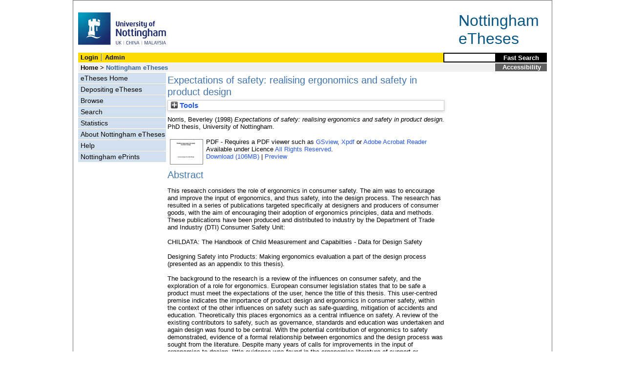

--- FILE ---
content_type: text/html; charset=utf-8
request_url: http://eprints.nottingham.ac.uk/11433/
body_size: 49381
content:
<!DOCTYPE html>
<html xmlns="http://www.w3.org/1999/xhtml">
  <head>
    <title> Expectations of safety: realising ergonomics and safety in product design  - Nottingham ePrints</title>
<!-- force IE not to use compatibility mode -->
<meta http-equiv="X-UA-Compatible" content="IE=edge" />
    <meta http-equiv="Content-Type" content="text/html; charset=utf-8" />
    <meta name="description" content="" />
    <link href="/style/master_interface.css" type="text/css" rel="stylesheet" id="sctInternalStyle" />
    <link href="/style/custom_interface.css" type="text/css" rel="stylesheet" id="sctInternalStyle" />
    <link href="/style/content-layout.css" type="text/css" rel="stylesheet" id="sctInternalStyle" />
    <link href="/style/print.css" type="text/css" rel="stylesheet" media="print" id="sctInternalStyle" />
    <style type="text/css" media="screen">@import url(https://eprints.nottingham.ac.uk/style/sherpa-screen.css);</style>
    <style type="text/css" media="print">@import url(https://eprints.nottingham.ac.uk/style/sherpa-print.css);</style>
    <link rel="icon" href="/images/favicon.ico" type="image/x-icon" />
    <link rel="shortcut icon" href="/images/favicon.ico" type="image/x-icon" />
    <link rel="Top" href="https://eprints.nottingham.ac.uk/" />
    <link rel="Search" href="https://eprints.nottingham.ac.uk/cgi/search_t" />
    <meta name="eprints.eprintid" content="11433" />
<meta name="eprints.rev_number" content="29" />
<meta name="eprints.userid" content="6128" />
<meta name="eprints.dir" content="disk0/00/01/14/33" />
<meta name="eprints.datestamp" content="2010-07-12 12:55:41" />
<meta name="eprints.lastmod" content="2025-02-28 11:13:21" />
<meta name="eprints.status_changed" content="2010-07-12 12:55:41" />
<meta name="eprints.type" content="ethesis" />
<meta name="eprints.metadata_visibility" content="show" />
<meta name="eprints.creators_name" content="Norris, Beverley" />
<meta name="eprints.title" content="Expectations of safety: realising ergonomics and safety in product design" />
<meta name="eprints.ispublished" content="unpub" />
<meta name="eprints.keywords" content="Human engineering, industrial design, product safety" />
<meta name="eprints.abstract" content="This research considers the role of ergonomics in consumer safety. The aim was to encourage and improve the input of ergonomics, and thus safety, into the design process. The research has resulted in a series of publications targeted specifically at designers and producers of consumer goods, with the aim of encouraging their adoption of ergonomics principles, data and methods. These publications have been produced and distributed to industry by the Department of Trade and Industry (DTI) Consumer Safety Unit:
CHILDATA:  The Handbook of Child Measurement and Capabilties - Data for Design Safety 
Designing Safety into Products:  Making ergonomics evaluation a part of the design process (presented as an appendix to this thesis).

The background to the research is a review of the influences on consumer safety, and the exploration of a role for ergonomics. European consumer legislation states that to be safe a product must meet the expectations of the user, hence the title of this thesis. This user-centred premise indicates the importance of product design and ergonomics in consumer safety, within the context of the other influences on safety such as safe-guarding, mitigation of accidents and education. Theoretically this places ergonomics as a central influence on safety. A review of the existing contributors to safety, such as governance, standards and education was undertaken and again design was found to be central. With the potential contribution of ergonomics to safety demonstrated, evidence of a formal relationship between ergonomics and the design process was sought from the literature. Despite many years of calls for improvements in the input of ergonomics to design, little evidence was found in the ergonomics literature of support or guidance for designers of consumer products on either of these aspects. Two main routes to improving this input of ergonomics to design were identified: the use of ergonomics data and guidelines, and the use of ergonomics evaluation methods. This research focuses on these two routes to product design safety with the hypothesis that these inputs could be improved, eventually allowing better design safety to be realised. The aims of the research were therefore to investigate and improve these inputs.

The first stage of the research considered the use of ergonomics data and guidelines in design. The limitations of ergonomics data and the barriers to effective knowledge transfer were identified. Work was undertaken to address these problems, in the first instance specifically for designers of children's products. This resulted in the production of &quot;Childata”, a handbook of ergonomics data on  children, and its production and content are described. Four  thousand copies of this handbook have been published and distributed free of charge to industry by the DTI. The success of Childata has resulted in sibling publications on adults (now published) and the elderly (in preparation). 
The next stage of the research was to consider the use of ergonomics evaluation methods by designers. A review of the literature on ergonomics methods and on guidance for their use found that there was a dearth of practical advice for designers. Also, that most guidance on evaluation methods concentrates on usability with very little reference specifically to safety. The feasibility of producing guidance for designers to encourage their use of evaluation was therefore considered. A series of four product safety evaluations were undertaken, presented here as case studies, and these form the major experimental part of the research. The aim of the case studies was to investigate the most useful and common methods for evaluating product safety and to generalise these into guidance for designers ,as well as producing formal reports and recommendations for improvements in the safety of the individual products. The products investigated were swimming pool covers, carbonated drinks bottles, all terrain bicycles and stepladders.

The case studies showed however that a diversity of methods were needed to carry out the evaluations, many of which were novel methods or which drew on a mixture of ergonomics,  technical  and market research expertise T he only commonality found was in the sequence of stages that each evaluation followed, namely the identification of the products' users and hazards, the setting of performance criteria and selection of measurement variables, and the subsequent choice of methods. T he initial concept behind the fundamental research to producing prescriptive advice on methods was therefore rejected. Instead a framework for a generic evaluation process was developed, based on the findings from the case studies and with reference to the literature. This framework formed the basis of a guidance document for designers: ‘Designing Safety Into Products'. This was also published and distributed to industry by the DTI. The publication establishes  and encourages a generic evaluation process, but also concentrates on embedding ergonomics   principles into the design process by exploring the relationship between evaluation and safety and stressing the need to move past the use of ergonomics data, as well as providing methodological guidance. 
The research reported in this thesis has shown that the problems with the transfer of knowledge  and methods from the ergonomics discipline are long standing. The reasons for this are discussed  and recommendations are made to improve the link between design and ergonomics, including  furthering this pragmatic approach to empowering designers by the production of similar design  tools. 

The research programme has been a pragmatic approach to improving ergonomics and safety  in design: improving the accessibility of ergonomics data for designers and promoting ergonomics  evaluation methods during the product development process. The publications that have resulted from the research represent pragmatic steps which it is hoped may make some contribution to the realisation of safety." />
<meta name="eprints.date" content="1998" />
<meta name="eprints.date_type" content="award_date" />
<meta name="eprints.award_date" content="1998" />
<meta name="eprints.eth_divisions" content="e_Eng_MechMatsManufact" />
<meta name="eprints.eth_subjects" content="T1" />
<meta name="eprints.supervisors_name" content="Wilson, J.R." />
<meta name="eprints.full_text_status" content="public" />
<meta name="eprints.institution" content="University of Nottingham" />
<meta name="eprints.thesis_type" content="PhD" />
<meta name="eprints.eprint_status" content="archive" />
<meta name="eprints.dates_date" content="1998" />
<meta name="eprints.dates_date_type" content="award_date" />
<meta name="eprints.hoa_exclude" content="FALSE" />
<meta name="eprints.citation" content="  Norris, Beverley  (1998) Expectations of safety: realising ergonomics and safety in product design.  PhD thesis, University of Nottingham.   " />
<meta name="eprints.document_url" content="https://eprints.nottingham.ac.uk/11433/1/263418.pdf" />
<link href="http://purl.org/DC/elements/1.0/" rel="schema.DC" />
<meta name="DC.relation" content="https://eprints.nottingham.ac.uk/11433/" />
<meta name="DC.title" content="Expectations of safety: realising ergonomics and safety in product design" />
<meta name="DC.creator" content="Norris, Beverley" />
<meta name="DC.description" content="This research considers the role of ergonomics in consumer safety. The aim was to encourage and improve the input of ergonomics, and thus safety, into the design process. The research has resulted in a series of publications targeted specifically at designers and producers of consumer goods, with the aim of encouraging their adoption of ergonomics principles, data and methods. These publications have been produced and distributed to industry by the Department of Trade and Industry (DTI) Consumer Safety Unit:
CHILDATA:  The Handbook of Child Measurement and Capabilties - Data for Design Safety 
Designing Safety into Products:  Making ergonomics evaluation a part of the design process (presented as an appendix to this thesis).

The background to the research is a review of the influences on consumer safety, and the exploration of a role for ergonomics. European consumer legislation states that to be safe a product must meet the expectations of the user, hence the title of this thesis. This user-centred premise indicates the importance of product design and ergonomics in consumer safety, within the context of the other influences on safety such as safe-guarding, mitigation of accidents and education. Theoretically this places ergonomics as a central influence on safety. A review of the existing contributors to safety, such as governance, standards and education was undertaken and again design was found to be central. With the potential contribution of ergonomics to safety demonstrated, evidence of a formal relationship between ergonomics and the design process was sought from the literature. Despite many years of calls for improvements in the input of ergonomics to design, little evidence was found in the ergonomics literature of support or guidance for designers of consumer products on either of these aspects. Two main routes to improving this input of ergonomics to design were identified: the use of ergonomics data and guidelines, and the use of ergonomics evaluation methods. This research focuses on these two routes to product design safety with the hypothesis that these inputs could be improved, eventually allowing better design safety to be realised. The aims of the research were therefore to investigate and improve these inputs.

The first stage of the research considered the use of ergonomics data and guidelines in design. The limitations of ergonomics data and the barriers to effective knowledge transfer were identified. Work was undertaken to address these problems, in the first instance specifically for designers of children's products. This resulted in the production of &quot;Childata”, a handbook of ergonomics data on  children, and its production and content are described. Four  thousand copies of this handbook have been published and distributed free of charge to industry by the DTI. The success of Childata has resulted in sibling publications on adults (now published) and the elderly (in preparation). 
The next stage of the research was to consider the use of ergonomics evaluation methods by designers. A review of the literature on ergonomics methods and on guidance for their use found that there was a dearth of practical advice for designers. Also, that most guidance on evaluation methods concentrates on usability with very little reference specifically to safety. The feasibility of producing guidance for designers to encourage their use of evaluation was therefore considered. A series of four product safety evaluations were undertaken, presented here as case studies, and these form the major experimental part of the research. The aim of the case studies was to investigate the most useful and common methods for evaluating product safety and to generalise these into guidance for designers ,as well as producing formal reports and recommendations for improvements in the safety of the individual products. The products investigated were swimming pool covers, carbonated drinks bottles, all terrain bicycles and stepladders.

The case studies showed however that a diversity of methods were needed to carry out the evaluations, many of which were novel methods or which drew on a mixture of ergonomics,  technical  and market research expertise T he only commonality found was in the sequence of stages that each evaluation followed, namely the identification of the products' users and hazards, the setting of performance criteria and selection of measurement variables, and the subsequent choice of methods. T he initial concept behind the fundamental research to producing prescriptive advice on methods was therefore rejected. Instead a framework for a generic evaluation process was developed, based on the findings from the case studies and with reference to the literature. This framework formed the basis of a guidance document for designers: ‘Designing Safety Into Products'. This was also published and distributed to industry by the DTI. The publication establishes  and encourages a generic evaluation process, but also concentrates on embedding ergonomics   principles into the design process by exploring the relationship between evaluation and safety and stressing the need to move past the use of ergonomics data, as well as providing methodological guidance. 
The research reported in this thesis has shown that the problems with the transfer of knowledge  and methods from the ergonomics discipline are long standing. The reasons for this are discussed  and recommendations are made to improve the link between design and ergonomics, including  furthering this pragmatic approach to empowering designers by the production of similar design  tools. 

The research programme has been a pragmatic approach to improving ergonomics and safety  in design: improving the accessibility of ergonomics data for designers and promoting ergonomics  evaluation methods during the product development process. The publications that have resulted from the research represent pragmatic steps which it is hoped may make some contribution to the realisation of safety." />
<meta name="DC.date" content="1998" />
<meta name="DC.type" content="Thesis (University of Nottingham only)" />
<meta name="DC.type" content="NonPeerReviewed" />
<meta name="DC.format" content="application/pdf" />
<meta name="DC.language" content="en" />
<meta name="DC.rights" content="arr" />
<meta name="DC.identifier" content="https://eprints.nottingham.ac.uk/11433/1/263418.pdf" />
<meta name="DC.identifier" content="  Norris, Beverley  (1998) Expectations of safety: realising ergonomics and safety in product design.  PhD thesis, University of Nottingham.   " />
<meta name="DC.subject" content="Human engineering" />
<meta name="DC.subject" content="industrial design" />
<meta name="DC.subject" content="product safety" />
<!-- Highwire Press meta tags -->
<meta name="citation_title" content="Expectations of safety: realising ergonomics and safety in product design" />
<meta name="citation_author" content="Norris, Beverley" />
<meta name="citation_online_date" content="2010/07/12" />
<meta name="citation_technical_report_institution" content="University of Nottingham" />
<meta name="citation_pdf_url" content="https://eprints.nottingham.ac.uk/11433/1/263418.pdf" />
<meta name="citation_date" content="2010/07/12" />
<meta name="citation_abstract" content="This research considers the role of ergonomics in consumer safety. The aim was to encourage and improve the input of ergonomics, and thus safety, into the design process. The research has resulted in a series of publications targeted specifically at designers and producers of consumer goods, with the aim of encouraging their adoption of ergonomics principles, data and methods. These publications have been produced and distributed to industry by the Department of Trade and Industry (DTI) Consumer Safety Unit:
CHILDATA:  The Handbook of Child Measurement and Capabilties - Data for Design Safety 
Designing Safety into Products:  Making ergonomics evaluation a part of the design process (presented as an appendix to this thesis).

The background to the research is a review of the influences on consumer safety, and the exploration of a role for ergonomics. European consumer legislation states that to be safe a product must meet the expectations of the user, hence the title of this thesis. This user-centred premise indicates the importance of product design and ergonomics in consumer safety, within the context of the other influences on safety such as safe-guarding, mitigation of accidents and education. Theoretically this places ergonomics as a central influence on safety. A review of the existing contributors to safety, such as governance, standards and education was undertaken and again design was found to be central. With the potential contribution of ergonomics to safety demonstrated, evidence of a formal relationship between ergonomics and the design process was sought from the literature. Despite many years of calls for improvements in the input of ergonomics to design, little evidence was found in the ergonomics literature of support or guidance for designers of consumer products on either of these aspects. Two main routes to improving this input of ergonomics to design were identified: the use of ergonomics data and guidelines, and the use of ergonomics evaluation methods. This research focuses on these two routes to product design safety with the hypothesis that these inputs could be improved, eventually allowing better design safety to be realised. The aims of the research were therefore to investigate and improve these inputs.

The first stage of the research considered the use of ergonomics data and guidelines in design. The limitations of ergonomics data and the barriers to effective knowledge transfer were identified. Work was undertaken to address these problems, in the first instance specifically for designers of children's products. This resulted in the production of &quot;Childata”, a handbook of ergonomics data on  children, and its production and content are described. Four  thousand copies of this handbook have been published and distributed free of charge to industry by the DTI. The success of Childata has resulted in sibling publications on adults (now published) and the elderly (in preparation). 
The next stage of the research was to consider the use of ergonomics evaluation methods by designers. A review of the literature on ergonomics methods and on guidance for their use found that there was a dearth of practical advice for designers. Also, that most guidance on evaluation methods concentrates on usability with very little reference specifically to safety. The feasibility of producing guidance for designers to encourage their use of evaluation was therefore considered. A series of four product safety evaluations were undertaken, presented here as case studies, and these form the major experimental part of the research. The aim of the case studies was to investigate the most useful and common methods for evaluating product safety and to generalise these into guidance for designers ,as well as producing formal reports and recommendations for improvements in the safety of the individual products. The products investigated were swimming pool covers, carbonated drinks bottles, all terrain bicycles and stepladders.

The case studies showed however that a diversity of methods were needed to carry out the evaluations, many of which were novel methods or which drew on a mixture of ergonomics,  technical  and market research expertise T he only commonality found was in the sequence of stages that each evaluation followed, namely the identification of the products' users and hazards, the setting of performance criteria and selection of measurement variables, and the subsequent choice of methods. T he initial concept behind the fundamental research to producing prescriptive advice on methods was therefore rejected. Instead a framework for a generic evaluation process was developed, based on the findings from the case studies and with reference to the literature. This framework formed the basis of a guidance document for designers: ‘Designing Safety Into Products'. This was also published and distributed to industry by the DTI. The publication establishes  and encourages a generic evaluation process, but also concentrates on embedding ergonomics   principles into the design process by exploring the relationship between evaluation and safety and stressing the need to move past the use of ergonomics data, as well as providing methodological guidance. 
The research reported in this thesis has shown that the problems with the transfer of knowledge  and methods from the ergonomics discipline are long standing. The reasons for this are discussed  and recommendations are made to improve the link between design and ergonomics, including  furthering this pragmatic approach to empowering designers by the production of similar design  tools. 

The research programme has been a pragmatic approach to improving ergonomics and safety  in design: improving the accessibility of ergonomics data for designers and promoting ergonomics  evaluation methods during the product development process. The publications that have resulted from the research represent pragmatic steps which it is hoped may make some contribution to the realisation of safety." />
<meta name="citation_language" content="en" />
<meta name="citation_keywords" content="Human engineering; industrial design; product safety" />
<!-- PRISM meta tags -->
<link href="https://www.w3.org/submissions/2020/SUBM-prism-20200910/" rel="schema.prism" />
<meta name="prism.dateReceived" content="2010-07-12T12:55:41" />
<meta name="prism.modificationDate" content="2025-02-28T11:13:21" />
<meta name="prism.keyword" content="Human engineering" />
<meta name="prism.keyword" content="industrial design" />
<meta name="prism.keyword" content="product safety" />
<link href="https://eprints.nottingham.ac.uk/11433/" rel="canonical" />
<link title="Multiline CSV" type="text/csv; charset=utf-8" href="https://eprints.nottingham.ac.uk/cgi/export/eprint/11433/CSV/nott-eprint-11433.csv" rel="alternate" />
<link title="Dublin Core" type="text/plain; charset=utf-8" href="https://eprints.nottingham.ac.uk/cgi/export/eprint/11433/DC/nott-eprint-11433.txt" rel="alternate" />
<link title="MPEG-21 DIDL" type="text/xml; charset=utf-8" href="https://eprints.nottingham.ac.uk/cgi/export/eprint/11433/DIDL/nott-eprint-11433.xml" rel="alternate" />
<link title="Simple Metadata" type="text/plain; charset=utf-8" href="https://eprints.nottingham.ac.uk/cgi/export/eprint/11433/Simple/nott-eprint-11433.txt" rel="alternate" />
<link title="RIOXX2 XML" type="text/xml; charset=utf-8" href="https://eprints.nottingham.ac.uk/cgi/export/eprint/11433/RIOXX2/nott-eprint-11433.xml" rel="alternate" />
<link title="OpenURL ContextObject in Span" type="text/plain; charset=utf-8" href="https://eprints.nottingham.ac.uk/cgi/export/eprint/11433/COinS/nott-eprint-11433.txt" rel="alternate" />
<link title="ASCII Citation" type="text/plain; charset=utf-8" href="https://eprints.nottingham.ac.uk/cgi/export/eprint/11433/Text/nott-eprint-11433.txt" rel="alternate" />
<link title="Refer" type="text/plain" href="https://eprints.nottingham.ac.uk/cgi/export/eprint/11433/Refer/nott-eprint-11433.refer" rel="alternate" />
<link title="Reference Manager" type="text/plain" href="https://eprints.nottingham.ac.uk/cgi/export/eprint/11433/RIS/nott-eprint-11433.ris" rel="alternate" />
<link title="METS" type="text/xml; charset=utf-8" href="https://eprints.nottingham.ac.uk/cgi/export/eprint/11433/METS/nott-eprint-11433.xml" rel="alternate" />
<link title="BibTeX" type="text/plain; charset=utf-8" href="https://eprints.nottingham.ac.uk/cgi/export/eprint/11433/BibTeX/nott-eprint-11433.bib" rel="alternate" />
<link title="RefWorks" type="text/plain" href="https://eprints.nottingham.ac.uk/cgi/export/eprint/11433/RefWorks/nott-eprint-11433.ref" rel="alternate" />
<link title="RDF+XML" type="application/rdf+xml" href="https://eprints.nottingham.ac.uk/cgi/export/eprint/11433/RDFXML/nott-eprint-11433.rdf" rel="alternate" />
<link title="RDF+N-Triples" type="text/plain" href="https://eprints.nottingham.ac.uk/cgi/export/eprint/11433/RDFNT/nott-eprint-11433.nt" rel="alternate" />
<link title="HTML Citation" type="text/html; charset=utf-8" href="https://eprints.nottingham.ac.uk/cgi/export/eprint/11433/HTML/nott-eprint-11433.html" rel="alternate" />
<link title="EndNote" type="text/plain; charset=utf-8" href="https://eprints.nottingham.ac.uk/cgi/export/eprint/11433/EndNote/nott-eprint-11433.enw" rel="alternate" />
<link title="OpenURL ContextObject" type="text/xml; charset=utf-8" href="https://eprints.nottingham.ac.uk/cgi/export/eprint/11433/ContextObject/nott-eprint-11433.xml" rel="alternate" />
<link title="RDF+N3" type="text/n3" href="https://eprints.nottingham.ac.uk/cgi/export/eprint/11433/RDFN3/nott-eprint-11433.n3" rel="alternate" />
<link title="JSON" type="application/json; charset=utf-8" href="https://eprints.nottingham.ac.uk/cgi/export/eprint/11433/JSON/nott-eprint-11433.js" rel="alternate" />
<link title="EP3 XML" type="application/vnd.eprints.data+xml; charset=utf-8" href="https://eprints.nottingham.ac.uk/cgi/export/eprint/11433/XML/nott-eprint-11433.xml" rel="alternate" />
<link title="MODS" type="text/xml; charset=utf-8" href="https://eprints.nottingham.ac.uk/cgi/export/eprint/11433/MODS/nott-eprint-11433.xml" rel="alternate" />
<link href="https://eprints.nottingham.ac.uk/" rel="Top" />
    <link href="https://eprints.nottingham.ac.uk/sword-app/servicedocument" rel="Sword" />
    <link href="https://eprints.nottingham.ac.uk/id/contents" rel="SwordDeposit" />
    <link href="https://eprints.nottingham.ac.uk/cgi/search" rel="Search" type="text/html" />
    <link href="https://eprints.nottingham.ac.uk/cgi/opensearchdescription" title="Nottingham ePrints" rel="Search" type="application/opensearchdescription+xml" />
    <script type="text/javascript">
// <![CDATA[
var eprints_http_root = "https://eprints.nottingham.ac.uk";
var eprints_http_cgiroot = "https://eprints.nottingham.ac.uk/cgi";
var eprints_oai_archive_id = "eprints.nottingham.ac.uk";
var eprints_logged_in = false;
var eprints_staff_logged_in = false;
var eprints_lang_id = "en";
// ]]></script>
    <style type="text/css">.ep_logged_in { display: none }</style>
    <link href="/style/auto-3.4.6.css" rel="stylesheet" type="text/css" />
    <script src="/javascript/auto-3.4.6.js" type="text/javascript">
//padder
</script>
    <!--[if lte IE 6]>
        <link rel="stylesheet" type="text/css" href="/style/ie6.css" />
   <![endif]-->
    <meta content="EPrints 3.4.6" name="Generator" />
    <meta content="text/html; charset=UTF-8" http-equiv="Content-Type" />
    <meta content="en" http-equiv="Content-Language" />
    
  </head>
  <body bgcolor="#ffffff" text="#000000">
  <div id="page-frame">
    <!-- Start Page Frame -->
    <div id="skip"><a href="#content">Skip Navigation</a></div>
    <div class="ep_noprint"><noscript><style type="text/css">@import url(https://eprints.nottingham.ac.uk/style/nojs.css);</style></noscript></div>
    
      <!-- Banner Start -->
      <div id="banner"><div id="bannertitle" style="font-size: 24pt; float: right; padding-top:0.4em; padding-right: 0.5em; margin-top: 0;"><a href="https://eprints.nottingham.ac.uk/"><font color="#085684">Nottingham<br />eTheses</font></a></div><a href="http://www.nottingham.ac.uk" title="University of Nottingham"><img src="/images/University_of_Nottingham.svg" alt="The University of Nottingham Homepage" width="180" height="95" border="0" /></a></div>
      <!-- Banner End -->
      <div id="first-bar">
        <div id="school-name"><h1><b><ul id="ep_tm_menu_tools" class="ep_tm_key_tools"><li class="ep_tm_key_tools_item"><a href="/cgi/users/home" class="ep_tm_key_tools_item_link">Login</a></li><li class="ep_tm_key_tools_item"><a href="/cgi/users/home?screen=Admin" class="ep_tm_key_tools_item_link">Admin</a></li></ul></b></h1></div>
        <div id="search">
          <!-- search component -->
          <form method="get" accept-charset="utf-8" action="/cgi/facet/archive/simple2_t" style="display:inline">
            <input class="search-box" accept-charset="utf-8" size="20" type="text" name="q" id="simpleQuerytext" title="Search for a title, author or supervisor" />
            <input class="btnG" value="Fast Search" type="submit" name="_action_search" id="simpleQueryButton" title="Search for a title, author or supervisor" />
            <input type="hidden" name="_order" value="bytitle" />
            <input type="hidden" name="basic_srchtype" value="ALL" />
            <input type="hidden" name="_satisfyall" value="ALL" />
          </form>
          <!--<script type="text/javascript">
          (document.getElementById("simpleQueryButton")).addEventListener('click', function () {
              var SQT = document.getElementById('simpleQuerytext');
              SQT.value = ('title:(' + SQT.value + ') OR creators_name:(' + SQT.value + ') OR supervisors_name:(' + SQT.value + ')');
          });
          </script>-->
		  <!-- // search component -->
        </div>
      </div>  
	  <div id="second-bar">
        <div id="bread-crumbs"><a href="http://www.nottingham.ac.uk/library/index.aspx" title="Libraries - The University of Nottingham">Home</a> &gt;
		  <span id="here">Nottingham eTheses</span></div>
        <div id="portal"><a href="https://www.nottingham.ac.uk/utilities/accessibility/eprints.aspx" target="_blank">Accessibility</a></div>
      </div>  
      <div id="layout-container">
        <!-- Start Layout Container - prevents footer overlap -->
    <div id="functional">
	  <!-- Start Functional (left) Column -->
      <div id="navigation">
        <div id="sctNavSource" style="display:none"></div> 
        <ul id="section_link" class="navigation">
          <li><a href="/etheses/">eTheses Home</a></li>
          <li><a href="https://eprints.nottingham.ac.uk/etheses/deposit.html">Depositing eTheses</a></li>
          <li><a href="https://eprints.nottingham.ac.uk/view_t/">Browse</a></li>
          <li><a href="https://eprints.nottingham.ac.uk/cgi/search/advanced_t">Search</a></li>
          <li><a href="https://eprints.nottingham.ac.uk/cgi/stats/report/type/ethesis">Statistics</a></li>
          <li><a href="https://eprints.nottingham.ac.uk/etheses/information.html">About Nottingham eTheses</a></li>
          <li><a href="https://eprints.nottingham.ac.uk/etheses/help/">Help</a></li>
          <li><a href="https://eprints.nottingham.ac.uk/">Nottingham ePrints</a></li>
		</ul> 
      </div>
      <!-- End Functional (Left) Column -->
    </div>
    <!-- Start Content Area (right) Column -->
    <a name="content"></a>
    <div id="content-layout_style-1">
	  <!-- default layout -->
      <div id="content">
	    <!-- referencing div, include even if one-column) -->
        <div id="column-1">
		  <!-- Required column -->

          <div align="center">
            <!-- Main EPrints Content -->
			
            <table><tr><td align="left">
              <h2>

Expectations of safety: realising ergonomics and safety in product design

</h2>
              <div class="ep_summary_content"><div class="ep_summary_content_top"><div class="ep_summary_box ep_plugin_summary_box_tools" id="ep_summary_box_1"><div class="ep_summary_box_title"><div class="ep_no_js">Tools</div><div class="ep_only_js" id="ep_summary_box_1_colbar" style="display: none"><a class="ep_box_collapse_link" onclick="EPJS_blur(event); EPJS_toggleSlideScroll('ep_summary_box_1_content',true,'ep_summary_box_1');EPJS_toggle('ep_summary_box_1_colbar',true);EPJS_toggle('ep_summary_box_1_bar',false);return false" href="#"><img alt="-" border="0" src="/style/images/minus.png" /> Tools</a></div><div class="ep_only_js" id="ep_summary_box_1_bar"><a class="ep_box_collapse_link" onclick="EPJS_blur(event); EPJS_toggleSlideScroll('ep_summary_box_1_content',false,'ep_summary_box_1');EPJS_toggle('ep_summary_box_1_colbar',false);EPJS_toggle('ep_summary_box_1_bar',true);return false" href="#"><img alt="+" border="0" src="/style/images/plus.png" /> Tools</a></div></div><div class="ep_summary_box_body" id="ep_summary_box_1_content" style="display: none"><div id="ep_summary_box_1_content_inner"><div class="ep_block" style="margin-bottom: 1em"><form action="https://eprints.nottingham.ac.uk/cgi/export_redirect" method="get" accept-charset="utf-8">
  <input name="eprintid" type="hidden" id="eprintid" value="11433" />
  <select name="format" aria-labelledby="box_tools_export_button">
    <option value="CSV">Multiline CSV</option>
    <option value="DC">Dublin Core</option>
    <option value="DIDL">MPEG-21 DIDL</option>
    <option value="Simple">Simple Metadata</option>
    <option value="RIOXX2">RIOXX2 XML</option>
    <option value="COinS">OpenURL ContextObject in Span</option>
    <option value="Text">ASCII Citation</option>
    <option value="Refer">Refer</option>
    <option value="RIS">Reference Manager</option>
    <option value="METS">METS</option>
    <option value="BibTeX">BibTeX</option>
    <option value="RefWorks">RefWorks</option>
    <option value="RDFXML">RDF+XML</option>
    <option value="RDFNT">RDF+N-Triples</option>
    <option value="HTML">HTML Citation</option>
    <option value="EndNote">EndNote</option>
    <option value="ContextObject">OpenURL ContextObject</option>
    <option value="RDFN3">RDF+N3</option>
    <option value="JSON">JSON</option>
    <option value="XML">EP3 XML</option>
    <option value="MODS">MODS</option>
  </select>
  <input class="ep_form_action_button" type="submit" id="box_tools_export_button" value="Export" />
</form></div><div class="addtoany_share_buttons"><a target="_blank" href="https://www.addtoany.com/share?linkurl=https://eprints.nottingham.ac.uk/id/eprint/11433&amp;title=Expectations of safety: realising ergonomics and safety in product design"><img alt="Add to Any" class="ep_form_action_button" src="/images/shareicon/a2a.svg" /></a><a target="_blank" href="https://www.addtoany.com/add_to/twitter?linkurl=https://eprints.nottingham.ac.uk/id/eprint/11433&amp;linkname=Expectations of safety: realising ergonomics and safety in product design"><img alt="Add to Twitter" class="ep_form_action_button" src="/images/shareicon/twitter.svg" /></a><a target="_blank" href="https://www.addtoany.com/add_to/facebook?linkurl=https://eprints.nottingham.ac.uk/id/eprint/11433&amp;linkname=Expectations of safety: realising ergonomics and safety in product design"><img alt="Add to Facebook" class="ep_form_action_button" src="/images/shareicon/facebook.svg" /></a><a target="_blank" href="https://www.addtoany.com/add_to/linkedin?linkurl=https://eprints.nottingham.ac.uk/id/eprint/11433&amp;linkname=Expectations of safety: realising ergonomics and safety in product design"><img alt="Add to Linkedin" class="ep_form_action_button" src="/images/shareicon/linkedin.svg" /></a><a target="_blank" href="https://www.addtoany.com/add_to/pinterest?linkurl=https://eprints.nottingham.ac.uk/id/eprint/11433&amp;linkname=Expectations of safety: realising ergonomics and safety in product design"><img alt="Add to Pinterest" class="ep_form_action_button" src="/images/shareicon/pinterest.svg" /></a><a target="_blank" href="https://www.addtoany.com/add_to/email?linkurl=https://eprints.nottingham.ac.uk/id/eprint/11433&amp;linkname=Expectations of safety: realising ergonomics and safety in product design"><img alt="Add to Email" class="ep_form_action_button" src="/images/shareicon/email.svg" /></a></div></div></div></div></div><div class="ep_summary_content_left"></div><div class="ep_summary_content_right"></div><div class="ep_summary_content_main">

  <p style="margin-bottom: 1em">
    


    <span class="person_name">Norris, Beverley</span>
  

(1998)


<em>Expectations of safety: realising ergonomics and safety in product design.</em>


    PhD thesis, University of Nottingham.
  




  </p>

  

  

  

    
  
    
      
      <table>
        
          <tr>
            <td valign="top" align="right">
              
              
		  <a onmouseout="EPJS_HidePreview( event, 'doc_preview_4685', 'right' );" onfocus="EPJS_ShowPreview( event, 'doc_preview_4685', 'right' );" class="ep_document_link" onblur="EPJS_HidePreview( event, 'doc_preview_4685', 'right' );" onmouseover="EPJS_ShowPreview( event, 'doc_preview_4685', 'right' );" href="https://eprints.nottingham.ac.uk/11433/1/263418.pdf"><img title="263418.pdf" alt="[thumbnail of 263418.pdf]" border="0" class="ep_doc_icon" src="https://eprints.nottingham.ac.uk/11433/1.hassmallThumbnailVersion/263418.pdf" /></a><div class="ep_preview" id="doc_preview_4685"><div><div><span><img alt="" border="0" class="ep_preview_image" id="doc_preview_4685_img" src="https://eprints.nottingham.ac.uk/11433/1.haspreviewThumbnailVersion/263418.pdf" /><div class="ep_preview_title">Preview</div></span></div></div></div>
                
            </td>    
            <td valign="top">
              

<!-- document citation  -->


<span class="ep_document_citation">
PDF

</span>


 - Requires a PDF viewer such as <a href="http://www.cs.wisc.edu/~ghost/gsview/index.htm">GSview</a>, <a href="http://www.foolabs.com/xpdf/download.html">Xpdf</a> or <a href="http://www.adobe.com/products/acrobat/">Adobe Acrobat Reader</a>

<br />
              
              
                      Available under Licence <a href="https://copyrightalliance.org/faqs/what-is-all-rights-reserved/">All Rights Reserved</a>.<br />
              
              
			<a href="https://eprints.nottingham.ac.uk/11433/1/263418.pdf" class="ep_document_link">Download (106MB)</a>
			  
			  | <a rel="lightbox[docs] nofollow" href="https://eprints.nottingham.ac.uk/11433/1.haslightboxThumbnailVersion/263418.pdf">Preview</a>
			  
              
              
              <ul>
              
              </ul>
            </td>
          </tr>
        
      </table>
    

  

  

  
    <h2>Abstract</h2>
    <p style="text-align: left; margin: 1em auto 0em auto">This research considers the role of ergonomics in consumer safety. The aim was to encourage and improve the input of ergonomics, and thus safety, into the design process. The research has resulted in a series of publications targeted specifically at designers and producers of consumer goods, with the aim of encouraging their adoption of ergonomics principles, data and methods. These publications have been produced and distributed to industry by the Department of Trade and Industry (DTI) Consumer Safety Unit:<br /><br />CHILDATA:  The Handbook of Child Measurement and Capabilties - Data for Design Safety <br /><br />Designing Safety into Products:  Making ergonomics evaluation a part of the design process (presented as an appendix to this thesis).<br /><br />The background to the research is a review of the influences on consumer safety, and the exploration of a role for ergonomics. European consumer legislation states that to be safe a product must meet the expectations of the user, hence the title of this thesis. This user-centred premise indicates the importance of product design and ergonomics in consumer safety, within the context of the other influences on safety such as safe-guarding, mitigation of accidents and education. Theoretically this places ergonomics as a central influence on safety. A review of the existing contributors to safety, such as governance, standards and education was undertaken and again design was found to be central. With the potential contribution of ergonomics to safety demonstrated, evidence of a formal relationship between ergonomics and the design process was sought from the literature. Despite many years of calls for improvements in the input of ergonomics to design, little evidence was found in the ergonomics literature of support or guidance for designers of consumer products on either of these aspects. Two main routes to improving this input of ergonomics to design were identified: the use of ergonomics data and guidelines, and the use of ergonomics evaluation methods. This research focuses on these two routes to product design safety with the hypothesis that these inputs could be improved, eventually allowing better design safety to be realised. The aims of the research were therefore to investigate and improve these inputs.<br /><br />The first stage of the research considered the use of ergonomics data and guidelines in design. The limitations of ergonomics data and the barriers to effective knowledge transfer were identified. Work was undertaken to address these problems, in the first instance specifically for designers of children's products. This resulted in the production of "Childata”, a handbook of ergonomics data on  children, and its production and content are described. Four  thousand copies of this handbook have been published and distributed free of charge to industry by the DTI. The success of Childata has resulted in sibling publications on adults (now published) and the elderly (in preparation). <br /><br />The next stage of the research was to consider the use of ergonomics evaluation methods by designers. A review of the literature on ergonomics methods and on guidance for their use found that there was a dearth of practical advice for designers. Also, that most guidance on evaluation methods concentrates on usability with very little reference specifically to safety. The feasibility of producing guidance for designers to encourage their use of evaluation was therefore considered. A series of four product safety evaluations were undertaken, presented here as case studies, and these form the major experimental part of the research. The aim of the case studies was to investigate the most useful and common methods for evaluating product safety and to generalise these into guidance for designers ,as well as producing formal reports and recommendations for improvements in the safety of the individual products. The products investigated were swimming pool covers, carbonated drinks bottles, all terrain bicycles and stepladders.<br /><br />The case studies showed however that a diversity of methods were needed to carry out the evaluations, many of which were novel methods or which drew on a mixture of ergonomics,  technical  and market research expertise T he only commonality found was in the sequence of stages that each evaluation followed, namely the identification of the products' users and hazards, the setting of performance criteria and selection of measurement variables, and the subsequent choice of methods. T he initial concept behind the fundamental research to producing prescriptive advice on methods was therefore rejected. Instead a framework for a generic evaluation process was developed, based on the findings from the case studies and with reference to the literature. This framework formed the basis of a guidance document for designers: ‘Designing Safety Into Products'. This was also published and distributed to industry by the DTI. The publication establishes  and encourages a generic evaluation process, but also concentrates on embedding ergonomics   principles into the design process by exploring the relationship between evaluation and safety and stressing the need to move past the use of ergonomics data, as well as providing methodological guidance. <br /><br />The research reported in this thesis has shown that the problems with the transfer of knowledge  and methods from the ergonomics discipline are long standing. The reasons for this are discussed  and recommendations are made to improve the link between design and ergonomics, including  furthering this pragmatic approach to empowering designers by the production of similar design  tools. <br /><br />The research programme has been a pragmatic approach to improving ergonomics and safety  in design: improving the accessibility of ergonomics data for designers and promoting ergonomics  evaluation methods during the product development process. The publications that have resulted from the research represent pragmatic steps which it is hoped may make some contribution to the realisation of safety.</p>
  

  <table style="margin-bottom: 1em; margin-top: 1em;" cellpadding="3">
    <tr>
      <th align="right">Item Type:</th>
      <td>
        Thesis (University of Nottingham only)
        
        
        (PhD)
      </td>
    </tr>
    




    
      
    
      
        <tr>
          <th align="right">Supervisors:</th>
          <td valign="bottom">Wilson, J.R.</td>
        </tr>
      
    
      
    
      
    
      
        <tr>
          <th align="right">Keywords:</th>
          <td valign="bottom">Human engineering, industrial design, product safety</td>
        </tr>
      
    
      
        <tr>
          <th align="right">Subjects:</th>
          <td valign="bottom"><a href="https://eprints.nottingham.ac.uk/view/subject_t/T.html">T Technology</a> &gt; <a href="https://eprints.nottingham.ac.uk/view/subject_t/T1.html">T Technology (General)</a></td>
        </tr>
      
    
      
        <tr>
          <th align="right">Faculties/Schools:</th>
          <td valign="bottom">UK Campuses &gt; Faculty of Engineering &gt; Department of Mechanical, Materials and Manufacturing Engineering</td>
        </tr>
      
    
      
    
      
        <tr>
          <th align="right">Item ID:</th>
          <td valign="bottom">11433</td>
        </tr>
      
    
      
        <tr>
          <th align="right">Depositing User:</th>
          <td valign="bottom">

<a href="https://eprints.nottingham.ac.uk/cgi/users/home?screen=User::View&amp;userid=6128"><span class="ep_name_citation"><span class="person_name">EP, Services</span></span></a>

</td>
        </tr>
      
    
      
        <tr>
          <th align="right">Date Deposited:</th>
          <td valign="bottom">12 Jul 2010 12:55</td>
        </tr>
      
    
      
        <tr>
          <th align="right">Last Modified:</th>
          <td valign="bottom">28 Feb 2025 11:13</td>
        </tr>
      
    

    <tr>
      <th align="right">URI:</th>
      <td valign="top"><a href="https://eprints.nottingham.ac.uk/id/eprint/11433">https://eprints.nottingham.ac.uk/id/eprint/11433</a></td>
    </tr>
  </table>
  
  

  
  

  
    <h3>Actions (Archive Staff Only)</h3>
    <table class="ep_summary_page_actions">
    
      <tr>
        <td><a href="/cgi/users/home?screen=EPrint%3A%3AView&amp;eprintid=11433"><img title="Edit View button" alt="Edit View" class="ep_form_action_icon" role="button" src="/style/images/action_view.png" /></a></td>
        <td>Edit View</td>
      </tr>
    
    </table>
  

</div><div class="ep_summary_content_bottom"></div><div class="ep_summary_content_after"></div></div>
            </td></tr></table>
            <!-- End Main EPrints Content -->
          </div>

		  <!-- End Required column -->
        </div>
        <!-- End Content -->
      </div>
    </div>
    <!-- End Content Area (Right) Column-->
  </div>
  <!-- End Layout Container -->

  <div id="footer">
    <!-- Start Footer -->
    <!--<hr width="90%" size="2" id="bar" />-->
    <!--<a href="http://www.nottingham.ac.uk/utilities/copyright.aspx">Copyright</a>  |  <a href="http://www.nottingham.ac.uk/utilities/website-terms-of-use.aspx">Terms and Conditions</a>  | <a href="http://www.nottingham.ac.uk/utilities/privacy.aspx">Privacy</a>  |  <a href="http://www.nottingham.ac.uk/utilities/accessibility/accessibility.aspx">Accessibility</a>-->  
    <!-- End Footer -->
  </div>

    <!-- End Page Frame -->
  </div>
  </body>
</html>